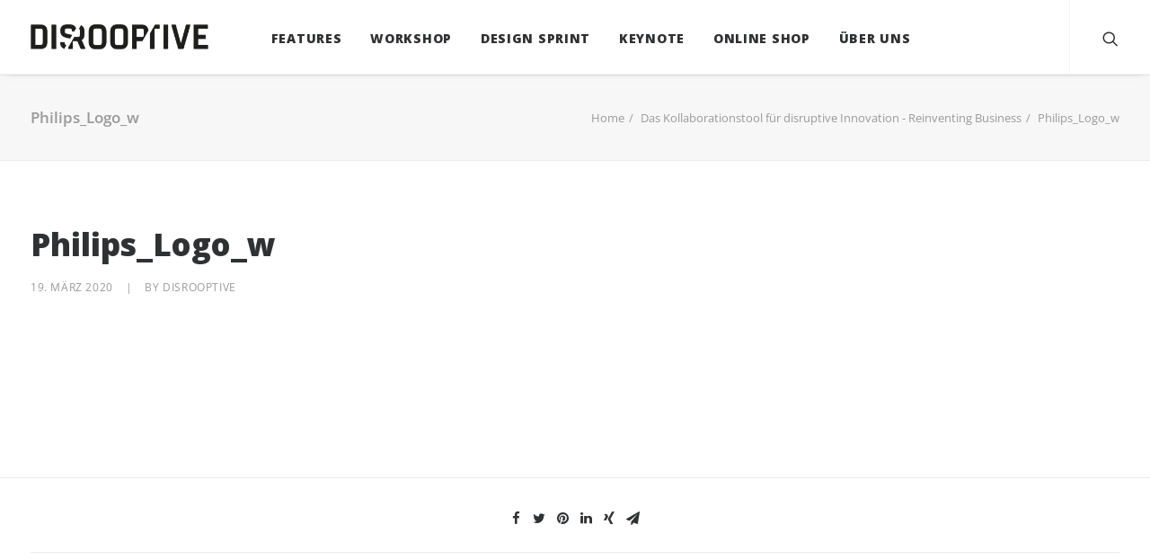

--- FILE ---
content_type: text/plain
request_url: https://www.google-analytics.com/j/collect?v=1&_v=j102&aip=1&a=1384503406&t=pageview&_s=1&dl=https%3A%2F%2Fdisrooptive.com%2Fportfolio%2Fwebservice-disruptive-innovation%2Fphilips_logo_w%2F&ul=en-us%40posix&dt=Philips_Logo_w%20-%20DISROOPTIVE&sr=1280x720&vp=1280x720&_u=aGBAgEALAAAAACAMI~&jid=485341091&gjid=1876067394&cid=822328920.1769541609&tid=UA-112012576-1&_gid=1421573705.1769541609&_slc=1&cd2=Others&did=5CDcaG&z=1181047018
body_size: -451
content:
2,cG-WFH0J28LD3